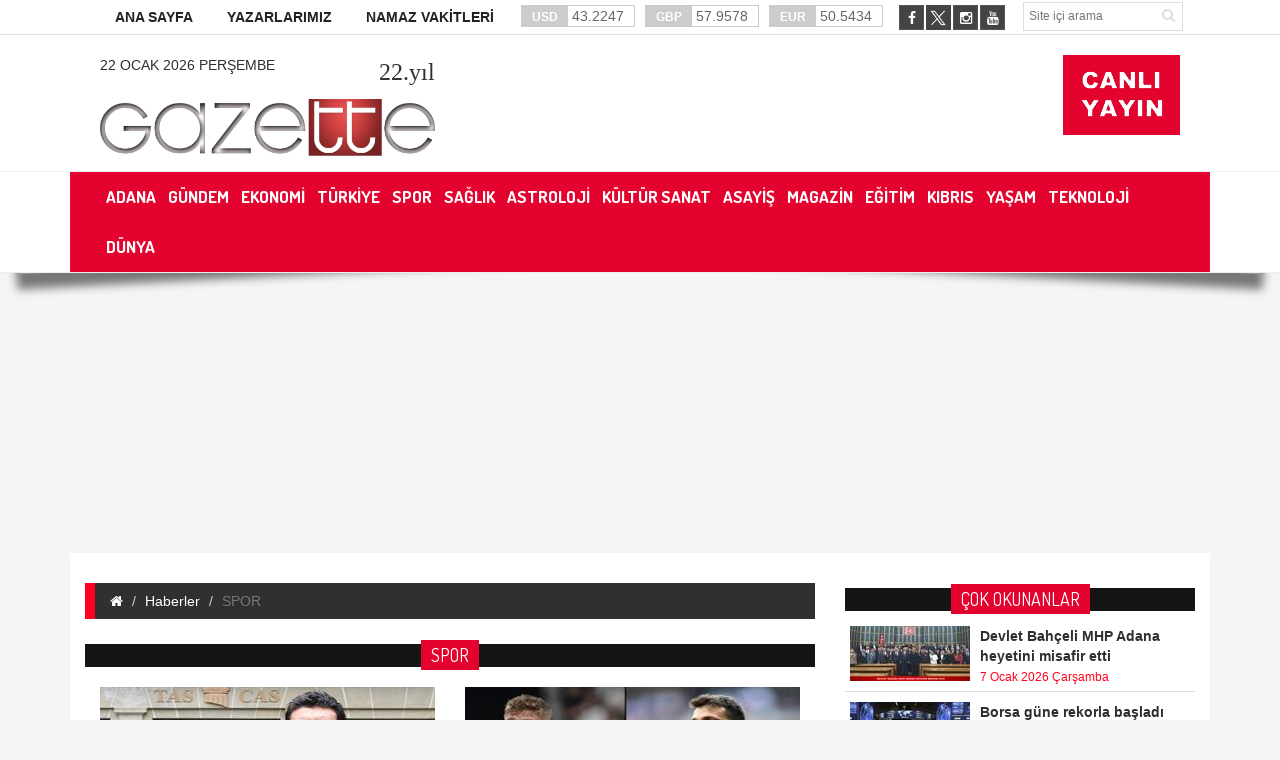

--- FILE ---
content_type: text/html; charset=utf-8
request_url: https://gazette.com.tr/Kategori/spor-5
body_size: 147071
content:


<!DOCTYPE html>

<html xmlns="http://www.w3.org/1999/xhtml">
<head id="ctl00_ctl00_headcontent"><title>
	Gazette | SPOR
</title><meta charset="utf-8" /><meta http-equiv="X-UA-Compatible" content="IE=edge" /><meta name="viewport" content="width=device-width, initial-scale=1" /><meta name="description" content="Futbol, basketbol, tenis ve daha fazlasına dair en güncel spor haberleri, maç sonuçları ve detaylı analizler. Spor tutkunlarına özel içerikler burada!" /><meta name="keywords" content="Adana, Adana Haberleri, Haber Oku, Gazette, Haber, Haberler" /><meta name="facebook-domain-verification" content="tzdeczvzo60ino6s1pty10g8drtf3g" /><link rel="stylesheet" type="text/css" href="../assets/css/bootstrap.min.css" /><link rel="stylesheet" type="text/css" href="../assets/css/font-awesome.min.css" /><link rel="stylesheet" type="text/css" href="../assets/css/animate.css" /><link rel="stylesheet" type="text/css" href="../assets/css/font.css" /><link rel="stylesheet" type="text/css" href="../assets/css/li-scroller.css" /><link rel="stylesheet" type="text/css" href="../assets/css/slick.css?v=0.1" /><link rel="stylesheet" type="text/css" href="../assets/css/jquery.fancybox.css" /><link rel="stylesheet" type="text/css" href="../assets/css/theme.css?v=0.3" /><link rel="stylesheet" type="text/css" href="../assets/css/style.css?v=0.10" />
    <!--[if lt IE 9]>
<script src="assets/js/html5shiv.min.js"></script>
<script src="assets/js/respond.min.js"></script>
<![endif]-->

    <!--<script>!function () { var t = document.createElement("script"); t.setAttribute("src", 'https://cdn.p.analitik.bik.gov.tr/tracker' + (typeof Intl !== "undefined" ? (typeof (Intl || "").PluralRules !== "undefined" ? '1' : typeof Promise !== "undefined" ? '2' : typeof MutationObserver !== 'undefined' ? '3' : '4') : '4') + '.js'), t.setAttribute("data-website-id", "83faf1ad-a4ba-460d-8e28-d4acfa3b4a89"), t.setAttribute("data-host-url", '//83faf1ad-a4ba-460d-8e28-d4acfa3b4a89.collector.p.analitik.bik.gov.tr'), document.head.appendChild(t) }();</script>-->

    <!-- Global site tag (gtag.js) - Google Analytics -->
    <script async src="https://www.googletagmanager.com/gtag/js?id=G-HC2YTLXQKL"></script>
    <script>
        window.dataLayer = window.dataLayer || [];
        function gtag() { dataLayer.push(arguments); }
        gtag('js', new Date());

        gtag('config', 'G-HC2YTLXQKL');
    </script>

    <script>
        (function (i, s, o, g, r, a, m) {
            i['GoogleAnalyticsObject'] = r; i[r] = i[r] || function () {
                (i[r].q = i[r].q || []).push(arguments)
            }, i[r].l = 1 * new Date(); a = s.createElement(o),
                m = s.getElementsByTagName(o)[0]; a.async = 1; a.src = g; m.parentNode.insertBefore(a, m)
        })(window, document, 'script', '//www.google-analytics.com/analytics.js', 'ga');

        ga('create', 'UA-66284679-1', 'auto');
        ga('send', 'pageview');
    </script>

    <script async type="application/javascript" src="https://news.google.com/swg/js/v1/swg-basic.js"></script>
    <script>
        (self.SWG_BASIC = self.SWG_BASIC || []).push(basicSubscriptions => {
            basicSubscriptions.init({
                type: "NewsArticle",
                isPartOfType: ["Product"],
                isPartOfProductId: "CAow1LO5Cw:openaccess",
                clientOptions: { theme: "light", lang: "tr" },
            });
        });
    </script>

    <script type="text/javascript">
        var mobile = (/iphone|ipad|ipod|android|blackberry|mini|windows\sce|palm/i.test(navigator.userAgent.toLowerCase()));
        var pathname = window.location.pathname;
        var hash = window.location.hash;
        var href = document.location.href.toLowerCase();
        var search = window.location.search;

        function isFacebookApp() {
            var ua = navigator.userAgent.toUpperCase() || navigator.vendor.toUpperCase() || window.opera.toUpperCase();
            return (ua.indexOf("FB4A") > -1) || (ua.indexOf("FB_IAB") > -1);
        }
        if (mobile || isFacebookApp()) {

            if (href.indexOf("haberdetay") > -1 || href.indexOf("fb=true") > -1) {
                document.location = "/mobil" + pathname + hash + search;
            }
            else if (window.location.pathname == "/" || window.location.pathname == "/") {
                document.location = "mobil/";
            }
            else if (window.location.pathname.toLowerCase() == "/anket") {
                document.location = "mobil/anket";
            }
            else if (window.location.pathname.toLowerCase() == "/namaz-vakti") {
                document.location = "mobil/namaz-vakti";
            }
        }

    </script>

    <link rel="apple-touch-icon" sizes="57x57" href="/images/favicon/apple-icon-57x57.png" /><link rel="apple-touch-icon" sizes="60x60" href="/images/favicon/apple-icon-60x60.png" /><link rel="apple-touch-icon" sizes="72x72" href="/images/favicon/apple-icon-72x72.png" /><link rel="apple-touch-icon" sizes="76x76" href="/images/favicon/apple-icon-76x76.png" /><link rel="apple-touch-icon" sizes="114x114" href="/images/favicon/apple-icon-114x114.png" /><link rel="apple-touch-icon" sizes="120x120" href="/images/favicon/apple-icon-120x120.png" /><link rel="apple-touch-icon" sizes="144x144" href="/images/favicon/apple-icon-144x144.png" /><link rel="apple-touch-icon" sizes="152x152" href="/images/favicon/apple-icon-152x152.png" /><link rel="apple-touch-icon" sizes="180x180" href="/images/favicon/apple-icon-180x180.png" /><link rel="icon" type="image/png" sizes="192x192" href="/images/favicon/android-icon-192x192.png" /><link rel="icon" type="image/png" sizes="32x32" href="/images/favicon/favicon-32x32.png" /><link rel="icon" type="image/png" sizes="96x96" href="/images/favicon/favicon-96x96.png" /><link rel="icon" type="image/png" sizes="16x16" href="/images/favicon/images/favicon-16x16.png" /><meta name="msapplication-TileColor" content="#ffffff" /><meta name="msapplication-TileImage" content="/images/favicon/ms-icon-144x144.png" /><meta name="theme-color" content="#ffffff" /><link href="https://fonts.googleapis.com/css?family=Dosis:200,300,400,500,600,700,800&amp;display=swap&amp;subset=latin-ext" rel="stylesheet" />

    <!--<script data-ad-client="ca-pub-8123614315300484" async src="https://pagead2.googlesyndication.com/pagead/js/adsbygoogle.js"></script>-->
	<script async src="https://pagead2.googlesyndication.com/pagead/js/adsbygoogle.js?client=ca-pub-8123614315300484" crossorigin="anonymous"></script>
    

    <!-- Google tag (gtag.js) -->
    <script async src="https://www.googletagmanager.com/gtag/js?id=AW-790674377"></script>
    <script>
        window.dataLayer = window.dataLayer || [];
        function gtag() { dataLayer.push(arguments); }
        gtag('js', new Date());

        gtag('config', 'AW-790674377');
    </script>

    <!-- Event snippet for Website traffic conversion page -->
    <script>
        gtag('event', 'conversion', { 'send_to': 'AW-790674377/i9bLCJqo-M8YEMn3gvkC' });
    </script>

    <script>
        gtag('consent', 'default', {
            'ad_storage': 'granted',
            'ad_user_data': 'granted',
            'ad_personalization': 'granted',
            'analytics_storage': 'granted'
        });
    </script>

    <script async custom-element="amp-analytics" src="https://cdn.ampproject.org/v0/amp-analytics-0.1.js"></script>

    <script type="application/json">
        Sayfa Yükleme:
        "C_7OCWA147T6o": {
            "on": "visible",
                "vars": {
                "event_name": "conversion",
                    "send_to": ["AW-790674377/i9bLCJqo-M8YEMn3gvkC"]
            }
        }
    </script>
    <script type="application/json">
        Sayfa Tıklama:
        "C_7OCWA147T6o": {
            "on": "click",
                "selector": "CSS_SELECTOR",
                    "vars": {
                "event_name": "conversion",
                    "send_to": ["AW-790674377/i9bLCJqo-M8YEMn3gvkC"]
            }
        }
    </script>

    

    <!-- AMP Analytics -->
    

    <script src="/assets/js/jquery.min.js"></script>

    
    <script src="/assets/js/social.js"></script>
    <script language="javascript">
        function CallPrint(strid) {
            var prtContent = document.getElementById(strid);
            //var WinPrint = window.open('');
            var WinPrint = window.open('', '', 'left=100,top=100,width=800,height=600,toolbar=0,scrollbars=0,status=0');
            WinPrint.document.write(prtContent.innerHTML);
            WinPrint.document.close();
            WinPrint.focus();
            WinPrint.print();
            WinPrint.close();
            // prtContent.innerHTML = strOldOne;
        }</script>
<link rel='canonical' href='https://gazette.com.tr/Kategori/spor-5' /></head>
<body>
    

    <!-- Google Tag Manager -->
    

    <!-- Google tag (gtag.js) -->

    <amp-analytics type="gtag" data-credentials="include">
        <script type="application/json"> { "vars": { "gtag_id": "AW-790674377", "config": { "AW-790674377": { "groups": "default" } } }, "triggers": { "C_7OCWA147T6o": { "on": "visible", "vars": { "event_name": "conversion", "send_to": ["AW-790674377/i9bLCJqo-M8YEMn3gvkC"] } } } } </script>
    </amp-analytics>

    <form method="post" action="./spor-5" onkeypress="javascript:return WebForm_FireDefaultButton(event, 'ctl00_ctl00_Btn_Arama')" id="aspnetForm">
<div class="aspNetHidden">
<input type="hidden" name="__EVENTTARGET" id="__EVENTTARGET" value="" />
<input type="hidden" name="__EVENTARGUMENT" id="__EVENTARGUMENT" value="" />
<input type="hidden" name="__VIEWSTATE" id="__VIEWSTATE" value="/[base64]/En2x1OiBCYWhpcyBvcGVyYXN5b251IHPDvHJlY2VrPnNwb3IvdGZmLWJhc2thbmktaGFjaW9zbWFub2dsdS1iYWhpcy1vcGVyYXN5b251LXN1cmVjZWstMTI1ODE0OFRGRiBCYcWfa2FuxLEgSGFjxLFvc21hbm/[base64]/c3Bvci9zZXltYS1udXItdGFsdS1kdW55YS1zYW1waXlvbmx1Z3UtaWNpbi1oYXppcmxhbml5b3ItMTI0Njc0CjEyNDY3NC5qcGc7xZ5leW1hIE51ciBUYWx1LCBEw7xueWEgxZ5hbXBpeW9ubHXEn3UgacOnaW4gaGF6xLFybGFuxLF5b3I/[base64]/En3J1LXNwb3IvZ2FsYXRhc2FyYXlsaXZlcnBvb2wtbWFjaW5hLWRvZ3J1LTEyNDYwNCVHYWxhdGFzYXJheS1MaXZlcnBvb2wgbWHDp8SxbmEgZG/[base64]/[base64]/En2x1IETDvG55YSDFnmFtcGl5b25hc8Sx4oCZbmRhIGZpbmFsZGU7c3Bvci9idXNlLW5hei1jYWtpcm9nbHUtZHVueWEtc2FtcGl5b25hc2luZGEtZmluYWxkZS0xMjQwODc4QnVzZSBOYXogw4dha8Sxcm/[base64]/[base64]/[base64]/[base64]/YWxpLWVmZW5kaS9hZGFuYS1hdC15YXJpc2ktdGFobWlubGVyaS0yMS1hcmFsaWstY3VtYXJ0ZXNpLTEzMzY4NEFkYW5hIEF0IFlhcsSxxZ/[base64]/[base64]/[base64]/5Yq3at4npBa1eYVyiTHvjNG7SJtMSzSn38bNfAOA" />
</div>

<script type="text/javascript">
//<![CDATA[
var theForm = document.forms['aspnetForm'];
if (!theForm) {
    theForm = document.aspnetForm;
}
function __doPostBack(eventTarget, eventArgument) {
    if (!theForm.onsubmit || (theForm.onsubmit() != false)) {
        theForm.__EVENTTARGET.value = eventTarget;
        theForm.__EVENTARGUMENT.value = eventArgument;
        theForm.submit();
    }
}
//]]>
</script>


<script src="/WebResource.axd?d=WZmhBeDa8SkfYbNAWIbfaU8yhEw8qicU3Mz9rtFosW5rLgrpaxG9MabCHISWHUBIOz5srZjivMBXvwRr4cvtTI5rzazKXBJp750tprp3XFg1&amp;t=636934993199995647" type="text/javascript"></script>


<script src="/WebResource.axd?d=LW4BnRFeg0EwuJ_HKFy4WjtRBIfQtn3bzeZ3AlNB-Yj79INW5_FkCbGplu2Vp2sDqTOqGEiyyn8DNkC_hAnM_2003OWheYdYoTXW6Li7DCA1&amp;t=636934993199995647" type="text/javascript"></script>
<div class="aspNetHidden">

	<input type="hidden" name="__VIEWSTATEGENERATOR" id="__VIEWSTATEGENERATOR" value="0CD4A933" />
	<input type="hidden" name="__EVENTVALIDATION" id="__EVENTVALIDATION" value="/wEdAANaP8KBNCVzmH52pkogVVWZo41BEyYe2vFOTvF7ho8Ewx3SSYSoNoembnR1cBhdBHbJIrHVhd7hVc6UVLAOKV9ZAG38eIRiGmF/rGIq5uDuJw==" />
</div>
        
        <div class="adv">
            <div class="left">
                <div class="banner_code">
                    
                </div>
            </div>
            <div class="right">
                <div class="banner_code">
                    
                </div>
            </div>
        </div>
        <a class="scrollToTop" href="#"><i class="fa fa-angle-up"></i></a>
        <div class="shadow-2">
            <div style="background: #fff; border-bottom: 1px solid #ddd;" class="hidden-xs">
                <div class="container">
                    <div class="row">
                        <div class="col-lg-12 col-md-12 col-sm-12">
                            <div class="header_top">
                                <div class="header_top_left">
                                    <ul class="top_nav">
                                        <li><a href="/">ANA SAYFA</a></li>
                                        
                                        <li class="sole"><a target="_blank" href="/Tum-Yazarlar">YAZARLARIMIZ</a></li>
                                        <li class="sole"><a target="_blank" href="/Namaz-Vakitleri">NAMAZ VAKİTLERİ</a></li>
                                    </ul>
                                </div>
                                <div class="currency_slider" id="currency_slider">
                                    <div class="viewport">
                                        <ul class="overview">
                                            <li class="oops"><span><b>USD</b>
                                                43.2247</span></li>
                                            <li class="down"><span><b>GBP</b>
                                                57.9578</span></li>
                                            <li class="down"><span><b>EUR</b>
                                                50.5434</span></li>
                                        </ul>
                                    </div>
                                </div>

                                <div class="header_top_right">
                                    <input name="ctl00$ctl00$Txt_Arama" type="text" id="ctl00_ctl00_Txt_Arama" class="search_input" placeholder="Site içi arama" />
                                    <a id="ctl00_ctl00_Btn_Arama" class="search_button" href="javascript:__doPostBack(&#39;ctl00$ctl00$Btn_Arama&#39;,&#39;&#39;)"><i class="fa fa-search"></i></a>

                                </div>
                                <div class="social_area">
                                    <ul class="social_nav">
                                        <li class="facebook"><a href="https://www.facebook.com/gazettegazetesi/" target="_blank"><i class="fa fa-facebook"></i></a></li>
                                        
                                        <li class="twitter"><a href="https://twitter.com/gazettecomtrr/" target="_blank" style="border: none;">
                                            <img src="/images/twitter-icon.png" height="23" alt="Twitter" /></a></li>
                                        <li class="instagram"><a href="https://www.instagram.com/gazette.com.tr/" target="_blank"><i class="fa fa-instagram"></i></a></li>
                                        
                                        <li class=""><a href="https://www.youtube.com/channel/UCwAhtFkB09mqIO0X7SW18Sw" target="_blank"><i class="fa fa-youtube"></i></a></li>
                                        
                                    </ul>
                                </div>
                            </div>
                        </div>
                    </div>
                </div>
            </div>
            <div style="background: #fff;" class="hidden-xs">
                <div class="container">
                    <header id="header">
                        <div class="row">
                            <div class="col-lg-12 col-md-12 col-sm-12">
                                <div class="header_bottom">
                                    
                                    <div class="inner" id="banner_logo_top">
                                        
                                    </div>
                                    <div class="logo_area" style="padding-top: 5px;">
                                        <a class="text-uppercase" style="float: left;">22 Ocak 2026 Perşembe</a>
                                        <a style="color: #333; font-family: fantasy; font-size: 24px; float: right;">
                                            <span id="ctl00_ctl00_lblYil">22</span>.yıl</a>
                                        <br />
                                        <a href="/" class="logo">
                                            <img src="/images/logo-gazette.png" alt="GAZETTE" /></a>
                                    </div>
                                    <div class="banner" style="margin-top: 0px;">
                                        <div class="inner" id="banner_logo_side">
                                            
                                        </div>
                                    </div>
                                    <div class="pull-right" style="padding-left: 20px; padding-top: 5px;">
                                        <a target="_blank" href="/CanliYayin" class="">
                                            <img src="/images/canliyayin.png" alt="Canlı Yayın" />
                                        </a>
                                    </div>
                                    
                                </div>
                            </div>
                        </div>
                    </header>
                </div>
                <div style="background: #fff; border-top: 1px solid #eee; border-bottom: 1px solid #eee;" class="hidden-xs">
                    <div class="container">
                        <section id="navArea">
                            <nav class="navbar navbar-inverse" role="navigation">
                                <div class="navbar-header">
                                    <button type="button" class="navbar-toggle collapsed" data-toggle="collapse" data-target="#navbar" aria-expanded="false" aria-controls="navbar"><span class="sr-only">Toggle navigation</span> <span class="icon-bar"></span><span class="icon-bar"></span><span class="icon-bar"></span></button>
                                </div>
                                <div id="navbar" class="navbar-collapse collapse">
                                    <ul class="nav navbar-nav main_nav">
                                        
                                                <li><a href='/Kategori/adana-11' target="_self"><span>ADANA</span></a></li>
                                            
                                                <li><a href='/Kategori/gundem-3' target="_self"><span>GÜNDEM</span></a></li>
                                            
                                                <li><a href='/Kategori/ekonomi-4' target="_self"><span>EKONOMİ</span></a></li>
                                            
                                                <li><a href='/Kategori/turkiye-2' target="_self"><span>TÜRKİYE</span></a></li>
                                            
                                                <li><a href='/Kategori/spor-5' target="_self"><span>SPOR</span></a></li>
                                            
                                                <li><a href='/Kategori/saglik-14' target="_self"><span>SAĞLIK</span></a></li>
                                            
                                                <li><a href='/Kategori/astroloji-18' target="_self"><span>ASTROLOJİ</span></a></li>
                                            
                                                <li><a href='/Kategori/kultur-sanat-19' target="_self"><span>KÜLTÜR SANAT</span></a></li>
                                            
                                                <li><a href='/Kategori/asayis-20' target="_self"><span>ASAYİŞ</span></a></li>
                                            
                                                <li><a href='/Kategori/magazin-21' target="_self"><span>MAGAZİN</span></a></li>
                                            
                                                <li><a href='/Kategori/egitim-22' target="_self"><span>EĞİTİM</span></a></li>
                                            
                                                <li><a href='/Kategori/kibris-39' target="_self"><span>KIBRIS</span></a></li>
                                            
                                                <li><a href='/Kategori/yasam-40' target="_self"><span>YAŞAM</span></a></li>
                                            
                                                <li><a href='/Kategori/teknoloji-42' target="_self"><span>TEKNOLOJİ</span></a></li>
                                            
                                                <li><a href='/Kategori/dunya-43' target="_self"><span>DÜNYA</span></a></li>
                                            
                                    </ul>
                                    <!--  <ul class="nav navbar-nav main_nav" style="float: right;">
                            <li style="background: #4CC417"><a class="flash animated" href="/Basvuru-Formu" style="color: #fff;font-size:12px;">SEMİNER FORMU</a></li>
                        </ul>-->
                                </div>
                            </nav>
                        </section>
                    </div>
                </div>
            </div>
        </div>
		
		<div class="container">
			<div class="row">
				<div class="col-lg-12 col-md-12 col-sm-12">
					<ins class="adsbygoogle"
						style="display: block"
						data-ad-client="ca-pub-8123614315300484"
						data-ad-slot="2831956821"
						data-ad-format="auto"
						data-full-width-responsive="true"></ins>
					<script>
						(adsbygoogle = window.adsbygoogle || []).push({});
					</script>
				</div>
			</div>
		</div>

        
    <section id="" class="container">
        <div class="bg-white p-15" style="padding-top: 30px !important;">
            <div class="row">
                <div class="col-lg-8 col-md-8 col-sm-8">
                    <div class="left_content">
                        
    <script type="text/javascript">
        $(document).ready(function () {
            var url = window.location.href;
            if (url.endsWith("25")) {
                $("#burclar").show();
            }
        });
    </script>
    <nav aria-label="breadcrumb">
        <ol class="breadcrumb">
            <li class="breadcrumb-item"><a href="/"><i class="fa fa-home"></i></a></li>
            <li class="breadcrumb-item"><a href="/">Haberler</a></li>
            <li class="breadcrumb-item active" aria-current="page">SPOR</li>
        </ol>
    </nav>
    <div id="burclar" style="display: none;">
        <div class="burcMain mBot20px">
            <div class="iconBox" style="margin-left: 0px;">
                <a href="/kategori/koc-27" title="Koç Burcu 21 Mar - 20 Nis" class="ex">
                    <span>
                        <img src="/assets/images/astroloji-icon/koc.png" alt="Koç Burcu 21 Mar - 20 Nis" /></span>
                    <span class="burc">KOÇ</span>
                    <small>21 Mar - 20 Nis</small>
                </a>
            </div>
            <div class="iconBox">
                <a href="/kategori/boga-28" title="Boğa Burcu 21 Nis - 20 May" class="ex">
                    <span>
                        <img src="/assets/images/astroloji-icon/boga.png" alt="Boğa Burcu 21 Nis - 20 May" /></span>
                    <span class="burc">BOĞA</span>
                    <small>21 Nis - 20 May</small>
                </a>
            </div>
            <div class="iconBox">
                <a href="/kategori/ikizler-29" title="İkizler Burcu 21 May - 20 Haz" class="ex">
                    <span>
                        <img src="/assets/images/astroloji-icon/ikizler.png" alt="İkizler Burcu 21 May - 20 Haz" /></span>
                    <span class="burc">İKİZLER</span>
                    <small>21 May - 20 Haz</small>
                </a>
            </div>
            <div class="iconBox">
                <a href="/kategori/yengec-30" title="Yengeç Burcu 21 Haz - 22 Tem" class="ex">
                    <span>
                        <img src="/assets/images/astroloji-icon/yengec.png" alt="Yengeç Burcu 21 Haz - 22 Tem" /></span>
                    <span class="burc">YENGEÇ</span>
                    <small>21 Haz - 22 Tem</small>
                </a>
            </div>
            <div class="iconBox" style="margin-left: 0px;">
                <a href="/kategori/aslan-31" title="Aslan Burcu 23 Tem - 23 Ağu" class="ex">
                    <span>
                        <img src="/assets/images/astroloji-icon/aslan.png" alt="Aslan Burcu 23 Tem - 23 Ağu" /></span>
                    <span class="burc">ASLAN</span>
                    <small>23 Tem - 23 Ağu</small>
                </a>
            </div>
            <div class="iconBox">
                <a href="/kategori/basak-32" title="Başak Burcu 24 Ağu - 23 Eyl" class="ex">
                    <span>
                        <img src="/assets/images/astroloji-icon/basak.png" alt="Başak Burcu 24 Ağu - 23 Eyl" /></span>
                    <span class="burc">BAŞAK</span>
                    <small>24 Ağu - 23 Eyl</small>
                </a>
            </div>
            <div class="iconBox">
                <a href="/kategori/terazi-33" title="Terazi Burcu 24 Eyl - 23 Eki" class="ex">
                    <span>
                        <img src="/assets/images/astroloji-icon/terazi.png" alt="Terazi Burcu 24 Eyl - 23 Eki" /></span>
                    <span class="burc">TERAZİ</span>
                    <small>24 Eyl - 23 Eki</small>
                </a>
            </div>
            <div class="iconBox">
                <a href="/kategori/akrep-34" title="Akrep Burcu 24 Eki - 22 Kas" class="ex">
                    <span>
                        <img src="/assets/images/astroloji-icon/akrep.png" alt="Akrep Burcu 24 Eki - 22 Kas" /></span>
                    <span class="burc">AKREP</span>
                    <small>24 Eki - 22 Kas</small>
                </a>
            </div>
            <div class="iconBox" style="margin-left: 0px;">
                <a href="/kategori/yay-35" title="Yay Burcu 23 Kas - 21 Ara" class="ex">
                    <span>
                        <img src="/assets/images/astroloji-icon/yay.png" alt="Yay Burcu 23 Kas - 21 Ara" /></span>
                    <span class="burc">YAY</span>
                    <small>23 Kas - 21 Ara</small>
                </a>
            </div>
            <div class="iconBox">
                <a href="/kategori/oglak-36" title="Oğlak Burcu 22 Ara - 20 Oca" class="ex">
                    <span>
                        <img src="/assets/images/astroloji-icon/oglak.png" alt="Oğlak Burcu 22 Ara - 20 Oca" /></span>
                    <span class="burc">OĞLAK</span>
                    <small>22 Ara - 20 Oca</small>
                </a>
            </div>
            <div class="iconBox">
                <a href="/kategori/kova-37" title="Kova Burcu 21 Oca - 18 Şub" class="ex">
                    <span>
                        <img src="/assets/images/astroloji-icon/kova.png" alt="Kova Burcu 21 Oca - 18 Şub" /></span>
                    <span class="burc">KOVA</span>
                    <small>21 Oca - 18 Şub</small>
                </a>
            </div>
            <div class="iconBox">
                <a href="/kategori/balik-38" title="Balık Burcu 19 Şub - 20 Mar" class="ex">
                    <span>
                        <img src="/assets/images/astroloji-icon/balik.png" alt="Balık Burcu 19 Şub - 20 Mar"  /></span>
                    <span class="burc">BALIK</span>
                    <small>19 Şub - 20 Mar</small>
                </a>
            </div>
        </div>
    </div>
    <div class="single_post_content" style="border-bottom: 1px solid #ddd;">
        <h1 style="opacity: 0; padding: 0; margin: 0; height: 0;">
            Spor Haberleri - En Son Futbol ve Tüm Spor Dalları</h1>
        <h2><span>
            SPOR</span></h2>
        
        <div class="business_catgnav">
            
                    <div class="col-md-6 col-sm-6" style="height: 300px;">
                        <figure class="bsbig_fig  wow fadeInDown">
                            <a href='/Haber/spor/ozkurt-sike-kanitlanirsa-gs-alt-lige-dusebilir-126276' class="featured_img">
                                <img src='/ZResim_Boyutlandir.ashx?Path=/images/haberresim/126276.jpg&Width=341&Height=158' alt='Özkurt: Şike kanıtlanırsa GS alt lige düşebilir' width="341" height="158" />

                                <span class="overlay"></span></a>
                            <figcaption><a href='/Haber/spor/ozkurt-sike-kanitlanirsa-gs-alt-lige-dusebilir-126276'>
                                Özkurt: Şike kanıtlanırsa GS alt lige düşebilir</a> </figcaption>
                            
                            <span class="date">27 Aralık 2025 Cumartesi</span>
                        </figure>
                    </div>
                
                    <div class="col-md-6 col-sm-6" style="height: 300px;">
                        <figure class="bsbig_fig  wow fadeInDown">
                            <a href='/Haber/spor/futbolda-bahis-sorusturmasinda-20-tutuklama-125993' class="featured_img">
                                <img src='/ZResim_Boyutlandir.ashx?Path=/images/haberresim/125993.jpg&Width=341&Height=158' alt='Futbolda bahis soruşturmasında 20 tutuklama' width="341" height="158" />

                                <span class="overlay"></span></a>
                            <figcaption><a href='/Haber/spor/futbolda-bahis-sorusturmasinda-20-tutuklama-125993'>
                                Futbolda bahis soruşturmasında 20 tutuklama</a> </figcaption>
                            
                            <span class="date">9 Aralık 2025 Salı</span>
                        </figure>
                    </div>
                
                    <div class="col-md-6 col-sm-6" style="height: 300px;">
                        <figure class="bsbig_fig  wow fadeInDown">
                            <a href='/Haber/spor/tff-baskani-haciosmanoglu-bahis-operasyonu-surecek-125814' class="featured_img">
                                <img src='/ZResim_Boyutlandir.ashx?Path=/images/haberresim/125814.jpg&Width=341&Height=158' alt='TFF Başkanı Hacıosmanoğlu: Bahis operasyonu sürecek' width="341" height="158" />

                                <span class="overlay"></span></a>
                            <figcaption><a href='/Haber/spor/tff-baskani-haciosmanoglu-bahis-operasyonu-surecek-125814'>
                                TFF Başkanı Hacıosmanoğlu: Bahis operasyonu sürecek</a> </figcaption>
                            
                            <span class="date">24 Kasım 2025 Pazartesi</span>
                        </figure>
                    </div>
                
                    <div class="col-md-6 col-sm-6" style="height: 300px;">
                        <figure class="bsbig_fig  wow fadeInDown">
                            <a href='/Haber/spor/a-milli-takim-mac-hazirliklarini-tamamladi-125272' class="featured_img">
                                <img src='/ZResim_Boyutlandir.ashx?Path=/images/haberresim/125272.jpg&Width=341&Height=158' alt='A Milli Takım, maç hazırlıklarını tamamladı' width="341" height="158" />

                                <span class="overlay"></span></a>
                            <figcaption><a href='/Haber/spor/a-milli-takim-mac-hazirliklarini-tamamladi-125272'>
                                A Milli Takım, maç hazırlıklarını tamamladı</a> </figcaption>
                            
                            <span class="date">10 Ekim 2025 Cuma</span>
                        </figure>
                    </div>
                
                    <div class="col-md-6 col-sm-6" style="height: 300px;">
                        <figure class="bsbig_fig  wow fadeInDown">
                            <a href='/Haber/spor/atdsk-yeni-tenis-sezonuna-iddiali-basliyor-125229' class="featured_img">
                                <img src='/ZResim_Boyutlandir.ashx?Path=/images/haberresim/125229.jpg&Width=341&Height=158' alt='ATDSK, yeni tenis sezonuna iddialı başlıyor' width="341" height="158" />

                                <span class="overlay"></span></a>
                            <figcaption><a href='/Haber/spor/atdsk-yeni-tenis-sezonuna-iddiali-basliyor-125229'>
                                ATDSK, yeni tenis sezonuna iddialı başlıyor</a> </figcaption>
                            
                            <span class="date">9 Ekim 2025 Perşembe</span>
                        </figure>
                    </div>
                
                    <div class="col-md-6 col-sm-6" style="height: 300px;">
                        <figure class="bsbig_fig  wow fadeInDown">
                            <a href='/Haber/spor/milliler-balkan-guresinde-38-madalya-kazandi-125181' class="featured_img">
                                <img src='/ZResim_Boyutlandir.ashx?Path=/images/haberresim/125181.jpg&Width=341&Height=158' alt='Milliler, Balkan güreşinde 38 madalya kazandı' width="341" height="158" />

                                <span class="overlay"></span></a>
                            <figcaption><a href='/Haber/spor/milliler-balkan-guresinde-38-madalya-kazandi-125181'>
                                Milliler, Balkan güreşinde 38 madalya kazandı</a> </figcaption>
                            
                            <span class="date">9 Ekim 2025 Perşembe</span>
                        </figure>
                    </div>
                
        </div>
        

        
        <ul class="spost_nav">
            
        </ul>
        
        <!--<div class="row">
            <div class="col-md-12">
                <iframe style="margin-bottom: 15px;" name="BIKADV" src="https://medya.ilan.gov.tr/widgets/ac16117c-146a-456e-baed-60566ed1f083.html" scrolling="no" width="100%" height="100%" frameborder="0"></iframe>
            </div>
        </div>-->
        <a  target='_blank' href='https://www.gazette.com.tr/Namaz-Vakitleri'><img width='710' height='120' src='/ZResim_Boyutlandir.ashx?Path=/images/reklam_alani/namaz vak.jpg&Width=710&Height=120' alt='Namaz Vakitleri' title='Namaz Vakitleri' border='0' /></a>
        <div class="row">
            <div class="single_post_content">
                <h2><span>
                    SPOR
                    İLE İLGİLİ DİĞER HABERLER</span></h2>
            </div>
        </div>

        <div class="clear"></div>

        <div>
            <ul class="spost_nav wow fadeInDown animated">
                
                        <li class="col-md-6" style="width: 48%; margin-right: 10px;">
                            <div class="media">
                                <a class="media-left" href='/Haber/spor/milliler-balkan-guresinde-38-madalya-kazandi-125181'>
                                    <img src='/ZResim_Boyutlandir.ashx?Path=/images/haberresim/125181.jpg&Width=120&Height=55' alt='Milliler, Balkan güreşinde 38 madalya kazandı' width="120" height="55" /></a>

                                <div class="media-body">
                                    <a class="catg_title" href='/Haber/spor/milliler-balkan-guresinde-38-madalya-kazandi-125181'>
                                        Milliler, Balkan güreşinde 38 madalya kazandı</a><br />
                                    <span class="date" style="font-size: smaller">9 Ekim 2025 Perşembe</span>
                                </div>
                            </div>
                        </li>
                    
                        <li class="col-md-6" style="width: 48%; margin-right: 10px;">
                            <div class="media">
                                <a class="media-left" href='/Haber/spor/fenerbahce-kadinlar-sampiyonlar-kupasini-kazandi-125179'>
                                    <img src='/ZResim_Boyutlandir.ashx?Path=/images/haberresim/125179.jpg&Width=120&Height=55' alt='Fenerbahçe, Kadınlar Şampiyonlar Kupası'nı kazandı' width="120" height="55" /></a>

                                <div class="media-body">
                                    <a class="catg_title" href='/Haber/spor/fenerbahce-kadinlar-sampiyonlar-kupasini-kazandi-125179'>
                                        Fenerbahçe, Kadınlar Şampiyonlar Kupası'nı kazandı</a><br />
                                    <span class="date" style="font-size: smaller">9 Ekim 2025 Perşembe</span>
                                </div>
                            </div>
                        </li>
                    
                        <li class="col-md-6" style="width: 48%; margin-right: 10px;">
                            <div class="media">
                                <a class="media-left" href='/Haber/spor/ceferin-uefa-sadece-12-kulup-icin-turnuva-yapmaz-125152'>
                                    <img src='/ZResim_Boyutlandir.ashx?Path=/images/haberresim/125152.jpg&Width=120&Height=55' alt='Ceferin: UEFA sadece 12 kulüp için turnuva yapmaz' width="120" height="55" /></a>

                                <div class="media-body">
                                    <a class="catg_title" href='/Haber/spor/ceferin-uefa-sadece-12-kulup-icin-turnuva-yapmaz-125152'>
                                        Ceferin: UEFA sadece 12 kulüp için turnuva yapmaz</a><br />
                                    <span class="date" style="font-size: smaller">8 Ekim 2025 Çarşamba</span>
                                </div>
                            </div>
                        </li>
                    
                        <li class="col-md-6" style="width: 48%; margin-right: 10px;">
                            <div class="media">
                                <a class="media-left" href='/Haber/spor/turkiyegurcistan-macinin-bilet-satislari-basladi-125139'>
                                    <img src='/ZResim_Boyutlandir.ashx?Path=/images/haberresim/125139.jpg&Width=120&Height=55' alt='Türkiye-Gürcistan maçının bilet satışları başladı' width="120" height="55" /></a>

                                <div class="media-body">
                                    <a class="catg_title" href='/Haber/spor/turkiyegurcistan-macinin-bilet-satislari-basladi-125139'>
                                        Türkiye-Gürcistan maçının bilet satışları başladı</a><br />
                                    <span class="date" style="font-size: smaller">8 Ekim 2025 Çarşamba</span>
                                </div>
                            </div>
                        </li>
                    
                        <li class="col-md-6" style="width: 48%; margin-right: 10px;">
                            <div class="media">
                                <a class="media-left" href='/Haber/spor/muhammed-furkan-ozbek-dunya-sampiyonu-oldu-125126'>
                                    <img src='/ZResim_Boyutlandir.ashx?Path=/images/haberresim/125126.jpg&Width=120&Height=55' alt='Muhammed Furkan Özbek dünya şampiyonu oldu' width="120" height="55" /></a>

                                <div class="media-body">
                                    <a class="catg_title" href='/Haber/spor/muhammed-furkan-ozbek-dunya-sampiyonu-oldu-125126'>
                                        Muhammed Furkan Özbek dünya şampiyonu oldu</a><br />
                                    <span class="date" style="font-size: smaller">8 Ekim 2025 Çarşamba</span>
                                </div>
                            </div>
                        </li>
                    
                        <li class="col-md-6" style="width: 48%; margin-right: 10px;">
                            <div class="media">
                                <a class="media-left" href='/Haber/spor/2026-dunya-kupasi-biletleri-rekor-fiyatlarla-satista-125066'>
                                    <img src='/ZResim_Boyutlandir.ashx?Path=/images/haberresim/125066.jpg&Width=120&Height=55' alt='2026 Dünya Kupası biletleri rekor fiyatlarla satışta' width="120" height="55" /></a>

                                <div class="media-body">
                                    <a class="catg_title" href='/Haber/spor/2026-dunya-kupasi-biletleri-rekor-fiyatlarla-satista-125066'>
                                        2026 Dünya Kupası biletleri rekor fiyatlarla satışta</a><br />
                                    <span class="date" style="font-size: smaller">7 Ekim 2025 Salı</span>
                                </div>
                            </div>
                        </li>
                    
                        <li class="col-md-6" style="width: 48%; margin-right: 10px;">
                            <div class="media">
                                <a class="media-left" href='/Haber/spor/bakan-baktan-fenerbahce-yonetimine-tebrik-125002'>
                                    <img src='/ZResim_Boyutlandir.ashx?Path=/images/haberresim/125002.jpg&Width=120&Height=55' alt='Bakan Bak'tan Fenerbahçe yönetimine tebrik' width="120" height="55" /></a>

                                <div class="media-body">
                                    <a class="catg_title" href='/Haber/spor/bakan-baktan-fenerbahce-yonetimine-tebrik-125002'>
                                        Bakan Bak'tan Fenerbahçe yönetimine tebrik</a><br />
                                    <span class="date" style="font-size: smaller">6 Ekim 2025 Pazartesi</span>
                                </div>
                            </div>
                        </li>
                    
                        <li class="col-md-6" style="width: 48%; margin-right: 10px;">
                            <div class="media">
                                <a class="media-left" href='/Haber/spor/fifadan-2-super-lig-kulubune-transfer-yasagi-124981'>
                                    <img src='/ZResim_Boyutlandir.ashx?Path=/images/haberresim/124981.jpg&Width=120&Height=55' alt='FIFA'dan 2 Süper Lig kulübüne transfer yasağı' width="120" height="55" /></a>

                                <div class="media-body">
                                    <a class="catg_title" href='/Haber/spor/fifadan-2-super-lig-kulubune-transfer-yasagi-124981'>
                                        FIFA'dan 2 Süper Lig kulübüne transfer yasağı</a><br />
                                    <span class="date" style="font-size: smaller">6 Ekim 2025 Pazartesi</span>
                                </div>
                            </div>
                        </li>
                    
                        <li class="col-md-6" style="width: 48%; margin-right: 10px;">
                            <div class="media">
                                <a class="media-left" href='/Haber/spor/milli-kadin-voleybol-takiminin-avrupa-rakipleri-124898'>
                                    <img src='/ZResim_Boyutlandir.ashx?Path=/images/haberresim/124898.jpg&Width=120&Height=55' alt='Milli Kadın Voleybol Takımı’nın Avrupa rakipleri' width="120" height="55" /></a>

                                <div class="media-body">
                                    <a class="catg_title" href='/Haber/spor/milli-kadin-voleybol-takiminin-avrupa-rakipleri-124898'>
                                        Milli Kadın Voleybol Takımı’nın Avrupa rakipleri</a><br />
                                    <span class="date" style="font-size: smaller">5 Ekim 2025 Pazar</span>
                                </div>
                            </div>
                        </li>
                    
                        <li class="col-md-6" style="width: 48%; margin-right: 10px;">
                            <div class="media">
                                <a class="media-left" href='/Haber/spor/super-ligden-11-takim-pfdkye-sevk-edildi-124757'>
                                    <img src='/ZResim_Boyutlandir.ashx?Path=/images/haberresim/124757.jpg&Width=120&Height=55' alt='Süper Lig'den 11 takım, PFDK'ye sevk edildi' width="120" height="55" /></a>

                                <div class="media-body">
                                    <a class="catg_title" href='/Haber/spor/super-ligden-11-takim-pfdkye-sevk-edildi-124757'>
                                        Süper Lig'den 11 takım, PFDK'ye sevk edildi</a><br />
                                    <span class="date" style="font-size: smaller">1 Ekim 2025 Çarşamba</span>
                                </div>
                            </div>
                        </li>
                    
                        <li class="col-md-6" style="width: 48%; margin-right: 10px;">
                            <div class="media">
                                <a class="media-left" href='/Haber/spor/liverpool-galibiyeti-ingiliz-gazetelerinde-124721'>
                                    <img src='/ZResim_Boyutlandir.ashx?Path=/images/haberresim/124721.jpg&Width=120&Height=55' alt='Liverpool galibiyeti İngiliz gazetelerinde' width="120" height="55" /></a>

                                <div class="media-body">
                                    <a class="catg_title" href='/Haber/spor/liverpool-galibiyeti-ingiliz-gazetelerinde-124721'>
                                        Liverpool galibiyeti İngiliz gazetelerinde</a><br />
                                    <span class="date" style="font-size: smaller">1 Ekim 2025 Çarşamba</span>
                                </div>
                            </div>
                        </li>
                    
                        <li class="col-md-6" style="width: 48%; margin-right: 10px;">
                            <div class="media">
                                <a class="media-left" href='/Haber/spor/seyma-nur-talu-dunya-sampiyonlugu-icin-hazirlaniyor-124674'>
                                    <img src='/ZResim_Boyutlandir.ashx?Path=/images/haberresim/124674.jpg&Width=120&Height=55' alt='Şeyma Nur Talu, Dünya Şampiyonluğu için hazırlanıyor' width="120" height="55" /></a>

                                <div class="media-body">
                                    <a class="catg_title" href='/Haber/spor/seyma-nur-talu-dunya-sampiyonlugu-icin-hazirlaniyor-124674'>
                                        Şeyma Nur Talu, Dünya Şampiyonluğu için hazırlanıyor</a><br />
                                    <span class="date" style="font-size: smaller">30 Eylül 2025 Salı</span>
                                </div>
                            </div>
                        </li>
                    
                        <li class="col-md-6" style="width: 48%; margin-right: 10px;">
                            <div class="media">
                                <a class="media-left" href='/Haber/spor/mesut-ozilden-fifa-ve-uefaya-kktc-cagrisi-124641'>
                                    <img src='/ZResim_Boyutlandir.ashx?Path=/images/haberresim/124641.jpg&Width=120&Height=55' alt='Mesut Özil'den FIFA ve UEFA'ya KKTC çağrısı' width="120" height="55" /></a>

                                <div class="media-body">
                                    <a class="catg_title" href='/Haber/spor/mesut-ozilden-fifa-ve-uefaya-kktc-cagrisi-124641'>
                                        Mesut Özil'den FIFA ve UEFA'ya KKTC çağrısı</a><br />
                                    <span class="date" style="font-size: smaller">30 Eylül 2025 Salı</span>
                                </div>
                            </div>
                        </li>
                    
                        <li class="col-md-6" style="width: 48%; margin-right: 10px;">
                            <div class="media">
                                <a class="media-left" href='/Haber/spor/milli-para-yuzucu-defne-kurt-hayallerine-kavustu-124605'>
                                    <img src='/ZResim_Boyutlandir.ashx?Path=/images/haberresim/124605.jpg&Width=120&Height=55' alt='Milli para yüzücü Defne Kurt hayallerine kavuştu' width="120" height="55" /></a>

                                <div class="media-body">
                                    <a class="catg_title" href='/Haber/spor/milli-para-yuzucu-defne-kurt-hayallerine-kavustu-124605'>
                                        Milli para yüzücü Defne Kurt hayallerine kavuştu</a><br />
                                    <span class="date" style="font-size: smaller">29 Eylül 2025 Pazartesi</span>
                                </div>
                            </div>
                        </li>
                    
                        <li class="col-md-6" style="width: 48%; margin-right: 10px;">
                            <div class="media">
                                <a class="media-left" href='/Haber/spor/galatasarayliverpool-macina-dogru-124604'>
                                    <img src='/ZResim_Boyutlandir.ashx?Path=/images/haberresim/124604.jpg&Width=120&Height=55' alt='Galatasaray-Liverpool maçına doğru' width="120" height="55" /></a>

                                <div class="media-body">
                                    <a class="catg_title" href='/Haber/spor/galatasarayliverpool-macina-dogru-124604'>
                                        Galatasaray-Liverpool maçına doğru</a><br />
                                    <span class="date" style="font-size: smaller">29 Eylül 2025 Pazartesi</span>
                                </div>
                            </div>
                        </li>
                    
                        <li class="col-md-6" style="width: 48%; margin-right: 10px;">
                            <div class="media">
                                <a class="media-left" href='/Haber/spor/uefa-israilin-men-cezasini-gelecek-hafta-gorusecek-124473'>
                                    <img src='/ZResim_Boyutlandir.ashx?Path=/images/haberresim/124473.jpg&Width=120&Height=55' alt='UEFA, İsrail’in men cezasını gelecek hafta görüşecek' width="120" height="55" /></a>

                                <div class="media-body">
                                    <a class="catg_title" href='/Haber/spor/uefa-israilin-men-cezasini-gelecek-hafta-gorusecek-124473'>
                                        UEFA, İsrail’in men cezasını gelecek hafta görüşecek</a><br />
                                    <span class="date" style="font-size: smaller">26 Eylül 2025 Cuma</span>
                                </div>
                            </div>
                        </li>
                    
                        <li class="col-md-6" style="width: 48%; margin-right: 10px;">
                            <div class="media">
                                <a class="media-left" href='/Haber/spor/hatayspor-kulubu-olaganustu-kongre-karari-aldi-124423'>
                                    <img src='/ZResim_Boyutlandir.ashx?Path=/images/haberresim/124423.jpg&Width=120&Height=55' alt='Hatayspor Kulübü, olağanüstü kongre kararı aldı' width="120" height="55" /></a>

                                <div class="media-body">
                                    <a class="catg_title" href='/Haber/spor/hatayspor-kulubu-olaganustu-kongre-karari-aldi-124423'>
                                        Hatayspor Kulübü, olağanüstü kongre kararı aldı</a><br />
                                    <span class="date" style="font-size: smaller">25 Eylül 2025 Perşembe</span>
                                </div>
                            </div>
                        </li>
                    
                        <li class="col-md-6" style="width: 48%; margin-right: 10px;">
                            <div class="media">
                                <a class="media-left" href='/Haber/spor/ardahanda-genc-kayakcilar-kisa-hazirlandi-124373'>
                                    <img src='/ZResim_Boyutlandir.ashx?Path=/images/haberresim/124373.jpg&Width=120&Height=55' alt='Ardahan’da genç kayakçılar kışa hazırlandı' width="120" height="55" /></a>

                                <div class="media-body">
                                    <a class="catg_title" href='/Haber/spor/ardahanda-genc-kayakcilar-kisa-hazirlandi-124373'>
                                        Ardahan’da genç kayakçılar kışa hazırlandı</a><br />
                                    <span class="date" style="font-size: smaller">24 Eylül 2025 Çarşamba</span>
                                </div>
                            </div>
                        </li>
                    
                        <li class="col-md-6" style="width: 48%; margin-right: 10px;">
                            <div class="media">
                                <a class="media-left" href='/Haber/spor/fenerbahce-baskani-sadettin-saran-goreve-basladi-124342'>
                                    <img src='/ZResim_Boyutlandir.ashx?Path=/images/haberresim/124342.jpg&Width=120&Height=55' alt='Fenerbahçe Başkanı Sadettin Saran göreve başladı' width="120" height="55" /></a>

                                <div class="media-body">
                                    <a class="catg_title" href='/Haber/spor/fenerbahce-baskani-sadettin-saran-goreve-basladi-124342'>
                                        Fenerbahçe Başkanı Sadettin Saran göreve başladı</a><br />
                                    <span class="date" style="font-size: smaller">23 Eylül 2025 Salı</span>
                                </div>
                            </div>
                        </li>
                    
                        <li class="col-md-6" style="width: 48%; margin-right: 10px;">
                            <div class="media">
                                <a class="media-left" href='/Haber/spor/isitme-engelliler-japonyadan-zafer-hedefliyor-124287'>
                                    <img src='/ZResim_Boyutlandir.ashx?Path=/images/haberresim/124287.jpg&Width=120&Height=55' alt='İşitme engelliler Japonya’dan zafer hedefliyor' width="120" height="55" /></a>

                                <div class="media-body">
                                    <a class="catg_title" href='/Haber/spor/isitme-engelliler-japonyadan-zafer-hedefliyor-124287'>
                                        İşitme engelliler Japonya’dan zafer hedefliyor</a><br />
                                    <span class="date" style="font-size: smaller">22 Eylül 2025 Pazartesi</span>
                                </div>
                            </div>
                        </li>
                    
                        <li class="col-md-6" style="width: 48%; margin-right: 10px;">
                            <div class="media">
                                <a class="media-left" href='/Haber/spor/fenerbahcede-baskan-sadettin-saran-oldu-ali-kocu-257-oyla-gecti-124269'>
                                    <img src='/ZResim_Boyutlandir.ashx?Path=/images/haberresim/124269.jpg&Width=120&Height=55' alt='Fenerbahçe’de Başkan Sadettin Saran Oldu! Ali Koç’u 257 Oyla Geçti' width="120" height="55" /></a>

                                <div class="media-body">
                                    <a class="catg_title" href='/Haber/spor/fenerbahcede-baskan-sadettin-saran-oldu-ali-kocu-257-oyla-gecti-124269'>
                                        Fenerbahçe’de Başkan Sadettin Saran Oldu! Ali Koç’u 257 Oyla Geçti</a><br />
                                    <span class="date" style="font-size: smaller">21 Eylül 2025 Pazar</span>
                                </div>
                            </div>
                        </li>
                    
                        <li class="col-md-6" style="width: 48%; margin-right: 10px;">
                            <div class="media">
                                <a class="media-left" href='/Haber/spor/filenin-efeleri-tarih-yazdi-124235'>
                                    <img src='/ZResim_Boyutlandir.ashx?Path=/images/haberresim/124235.jpg&Width=120&Height=55' alt='Filenin Efeleri tarih yazdı' width="120" height="55" /></a>

                                <div class="media-body">
                                    <a class="catg_title" href='/Haber/spor/filenin-efeleri-tarih-yazdi-124235'>
                                        Filenin Efeleri tarih yazdı</a><br />
                                    <span class="date" style="font-size: smaller">20 Eylül 2025 Cumartesi</span>
                                </div>
                            </div>
                        </li>
                    
                        <li class="col-md-6" style="width: 48%; margin-right: 10px;">
                            <div class="media">
                                <a class="media-left" href='/Haber/spor/milliler-dunya-sampiyonasinda-tarihe-gececek-124193'>
                                    <img src='/ZResim_Boyutlandir.ashx?Path=/images/haberresim/124193.jpg&Width=120&Height=55' alt='Milliler Dünya Şampiyonası’nda tarihe geçecek' width="120" height="55" /></a>

                                <div class="media-body">
                                    <a class="catg_title" href='/Haber/spor/milliler-dunya-sampiyonasinda-tarihe-gececek-124193'>
                                        Milliler Dünya Şampiyonası’nda tarihe geçecek</a><br />
                                    <span class="date" style="font-size: smaller">19 Eylül 2025 Cuma</span>
                                </div>
                            </div>
                        </li>
                    
                        <li class="col-md-6" style="width: 48%; margin-right: 10px;">
                            <div class="media">
                                <a class="media-left" href='/Haber/spor/bakan-bak-spor-terorsuz-turkiyenin-anahtari-124182'>
                                    <img src='/ZResim_Boyutlandir.ashx?Path=/images/haberresim/124182.jpg&Width=120&Height=55' alt='Bakan Bak: Spor, Terörsüz Türkiye’nin anahtarı' width="120" height="55" /></a>

                                <div class="media-body">
                                    <a class="catg_title" href='/Haber/spor/bakan-bak-spor-terorsuz-turkiyenin-anahtari-124182'>
                                        Bakan Bak: Spor, Terörsüz Türkiye’nin anahtarı</a><br />
                                    <span class="date" style="font-size: smaller">19 Eylül 2025 Cuma</span>
                                </div>
                            </div>
                        </li>
                    
                        <li class="col-md-6" style="width: 48%; margin-right: 10px;">
                            <div class="media">
                                <a class="media-left" href='/Haber/spor/a-milli-voleybol-takimi-kanadayi-30-yendi-124143'>
                                    <img src='/ZResim_Boyutlandir.ashx?Path=/images/haberresim/124143.jpg&Width=120&Height=55' alt='A Milli Voleybol Takımı, Kanada’yı 3-0 yendi' width="120" height="55" /></a>

                                <div class="media-body">
                                    <a class="catg_title" href='/Haber/spor/a-milli-voleybol-takimi-kanadayi-30-yendi-124143'>
                                        A Milli Voleybol Takımı, Kanada’yı 3-0 yendi</a><br />
                                    <span class="date" style="font-size: smaller">17 Eylül 2025 Çarşamba</span>
                                </div>
                            </div>
                        </li>
                    
                        <li class="col-md-6" style="width: 48%; margin-right: 10px;">
                            <div class="media">
                                <a class="media-left" href='/Haber/spor/a-milli-voleybol-takimi-japonyayi-30-yendi-124112'>
                                    <img src='/ZResim_Boyutlandir.ashx?Path=/images/haberresim/124112.jpg&Width=120&Height=55' alt='A Milli Voleybol Takımı Japonya'yı 3-0 Yendi' width="120" height="55" /></a>

                                <div class="media-body">
                                    <a class="catg_title" href='/Haber/spor/a-milli-voleybol-takimi-japonyayi-30-yendi-124112'>
                                        A Milli Voleybol Takımı Japonya'yı 3-0 Yendi</a><br />
                                    <span class="date" style="font-size: smaller">15 Eylül 2025 Pazartesi</span>
                                </div>
                            </div>
                        </li>
                    
                        <li class="col-md-6" style="width: 48%; margin-right: 10px;">
                            <div class="media">
                                <a class="media-left" href='/Haber/spor/turkiye-judo-milli-takimi-11-madalya-kazandi-124110'>
                                    <img src='/ZResim_Boyutlandir.ashx?Path=/images/haberresim/124110.jpg&Width=120&Height=55' alt='Türkiye Judo Milli Takımı 11 Madalya Kazandı' width="120" height="55" /></a>

                                <div class="media-body">
                                    <a class="catg_title" href='/Haber/spor/turkiye-judo-milli-takimi-11-madalya-kazandi-124110'>
                                        Türkiye Judo Milli Takımı 11 Madalya Kazandı</a><br />
                                    <span class="date" style="font-size: smaller">15 Eylül 2025 Pazartesi</span>
                                </div>
                            </div>
                        </li>
                    
                        <li class="col-md-6" style="width: 48%; margin-right: 10px;">
                            <div class="media">
                                <a class="media-left" href='/Haber/spor/turkiye-eurobasket-2025te-ikinci-oldu-124096'>
                                    <img src='/ZResim_Boyutlandir.ashx?Path=/images/haberresim/124096.jpg&Width=120&Height=55' alt='Türkiye EuroBasket 2025’te ikinci oldu' width="120" height="55" /></a>

                                <div class="media-body">
                                    <a class="catg_title" href='/Haber/spor/turkiye-eurobasket-2025te-ikinci-oldu-124096'>
                                        Türkiye EuroBasket 2025’te ikinci oldu</a><br />
                                    <span class="date" style="font-size: smaller">15 Eylül 2025 Pazartesi</span>
                                </div>
                            </div>
                        </li>
                    
                        <li class="col-md-6" style="width: 48%; margin-right: 10px;">
                            <div class="media">
                                <a class="media-left" href='/Haber/spor/buse-naz-cakiroglu-dunya-sampiyonasinda-finalde-124087'>
                                    <img src='/ZResim_Boyutlandir.ashx?Path=/images/haberresim/124087.jpg&Width=120&Height=55' alt='Buse Naz Çakıroğlu Dünya Şampiyonası’nda finalde' width="120" height="55" /></a>

                                <div class="media-body">
                                    <a class="catg_title" href='/Haber/spor/buse-naz-cakiroglu-dunya-sampiyonasinda-finalde-124087'>
                                        Buse Naz Çakıroğlu Dünya Şampiyonası’nda finalde</a><br />
                                    <span class="date" style="font-size: smaller">14 Eylül 2025 Pazar</span>
                                </div>
                            </div>
                        </li>
                    
                        <li class="col-md-6" style="width: 48%; margin-right: 10px;">
                            <div class="media">
                                <a class="media-left" href='/Haber/spor/a-milli-erkek-voleybol-takimi-japonyayi-30-yendi-124074'>
                                    <img src='/ZResim_Boyutlandir.ashx?Path=/images/haberresim/124074.jpg&Width=120&Height=55' alt='A Milli Erkek Voleybol Takımı Japonya’yı 3-0 yendi' width="120" height="55" /></a>

                                <div class="media-body">
                                    <a class="catg_title" href='/Haber/spor/a-milli-erkek-voleybol-takimi-japonyayi-30-yendi-124074'>
                                        A Milli Erkek Voleybol Takımı Japonya’yı 3-0 yendi</a><br />
                                    <span class="date" style="font-size: smaller">13 Eylül 2025 Cumartesi</span>
                                </div>
                            </div>
                        </li>
                    
                        <li class="col-md-6" style="width: 48%; margin-right: 10px;">
                            <div class="media">
                                <a class="media-left" href='/Haber/spor/a-milliler-eurobasket-2025-finalinde-124063'>
                                    <img src='/ZResim_Boyutlandir.ashx?Path=/images/haberresim/124063.jpg&Width=120&Height=55' alt='A Milliler EuroBasket 2025 finalinde' width="120" height="55" /></a>

                                <div class="media-body">
                                    <a class="catg_title" href='/Haber/spor/a-milliler-eurobasket-2025-finalinde-124063'>
                                        A Milliler EuroBasket 2025 finalinde</a><br />
                                    <span class="date" style="font-size: smaller">13 Eylül 2025 Cumartesi</span>
                                </div>
                            </div>
                        </li>
                    
                        <li class="col-md-6" style="width: 48%; margin-right: 10px;">
                            <div class="media">
                                <a class="media-left" href='/Haber/spor/dunya-gures-sampiyonasi-zagrebde-basliyor-124036'>
                                    <img src='/ZResim_Boyutlandir.ashx?Path=/images/haberresim/124036.jpg&Width=120&Height=55' alt='Dünya Güreş Şampiyonası Zagreb’de başlıyor' width="120" height="55" /></a>

                                <div class="media-body">
                                    <a class="catg_title" href='/Haber/spor/dunya-gures-sampiyonasi-zagrebde-basliyor-124036'>
                                        Dünya Güreş Şampiyonası Zagreb’de başlıyor</a><br />
                                    <span class="date" style="font-size: smaller">12 Eylül 2025 Cuma</span>
                                </div>
                            </div>
                        </li>
                    
                        <li class="col-md-6" style="width: 48%; margin-right: 10px;">
                            <div class="media">
                                <a class="media-left" href='/Haber/spor/milli-ciritci-turkmenin-hedefi-dunya-sampiyonlugu-124020'>
                                    <img src='/ZResim_Boyutlandir.ashx?Path=/images/haberresim/124020.jpg&Width=120&Height=55' alt='Milli ciritçi Türkmen’in hedefi dünya şampiyonluğu' width="120" height="55" /></a>

                                <div class="media-body">
                                    <a class="catg_title" href='/Haber/spor/milli-ciritci-turkmenin-hedefi-dunya-sampiyonlugu-124020'>
                                        Milli ciritçi Türkmen’in hedefi dünya şampiyonluğu</a><br />
                                    <span class="date" style="font-size: smaller">11 Eylül 2025 Perşembe</span>
                                </div>
                            </div>
                        </li>
                    
                        <li class="col-md-6" style="width: 48%; margin-right: 10px;">
                            <div class="media">
                                <a class="media-left" href='/Haber/spor/isitme-engelli-milli-takimi-japonya-olimpiyatina-hazir-124001'>
                                    <img src='/ZResim_Boyutlandir.ashx?Path=/images/haberresim/124001.jpg&Width=120&Height=55' alt='İşitme Engelli Milli Takımı, Japonya olimpiyatına hazır' width="120" height="55" /></a>

                                <div class="media-body">
                                    <a class="catg_title" href='/Haber/spor/isitme-engelli-milli-takimi-japonya-olimpiyatina-hazir-124001'>
                                        İşitme Engelli Milli Takımı, Japonya olimpiyatına hazır</a><br />
                                    <span class="date" style="font-size: smaller">10 Eylül 2025 Çarşamba</span>
                                </div>
                            </div>
                        </li>
                    
                        <li class="col-md-6" style="width: 48%; margin-right: 10px;">
                            <div class="media">
                                <a class="media-left" href='/Haber/spor/12-dev-adam-24-yil-sonra-eurobaskette-yari-finalde-123977'>
                                    <img src='/ZResim_Boyutlandir.ashx?Path=/images/haberresim/123977.jpg&Width=120&Height=55' alt='12 dev adam 24 yıl sonra EuroBasket’te yarı finalde' width="120" height="55" /></a>

                                <div class="media-body">
                                    <a class="catg_title" href='/Haber/spor/12-dev-adam-24-yil-sonra-eurobaskette-yari-finalde-123977'>
                                        12 dev adam 24 yıl sonra EuroBasket’te yarı finalde</a><br />
                                    <span class="date" style="font-size: smaller">10 Eylül 2025 Çarşamba</span>
                                </div>
                            </div>
                        </li>
                    
                        <li class="col-md-6" style="width: 48%; margin-right: 10px;">
                            <div class="media">
                                <a class="media-left" href='/Haber/spor/uluslararasi-istanbul-bisiklet-turu-fatihte-basladi-123927'>
                                    <img src='/ZResim_Boyutlandir.ashx?Path=/images/haberresim/123927.jpg&Width=120&Height=55' alt='Uluslararası İstanbul bisiklet turu Fatih’te başladı' width="120" height="55" /></a>

                                <div class="media-body">
                                    <a class="catg_title" href='/Haber/spor/uluslararasi-istanbul-bisiklet-turu-fatihte-basladi-123927'>
                                        Uluslararası İstanbul bisiklet turu Fatih’te başladı</a><br />
                                    <span class="date" style="font-size: smaller">7 Eylül 2025 Pazar</span>
                                </div>
                            </div>
                        </li>
                    
                        <li class="col-md-6" style="width: 48%; margin-right: 10px;">
                            <div class="media">
                                <a class="media-left" href='/Haber/spor/ali-kocun-fenerbahce-yonetim-kurulu-listesi-aciklandi-123925'>
                                    <img src='/ZResim_Boyutlandir.ashx?Path=/images/haberresim/123925.jpg&Width=120&Height=55' alt='Ali Koç'un Fenerbahçe Yönetim Kurulu listesi açıklandı' width="120" height="55" /></a>

                                <div class="media-body">
                                    <a class="catg_title" href='/Haber/spor/ali-kocun-fenerbahce-yonetim-kurulu-listesi-aciklandi-123925'>
                                        Ali Koç'un Fenerbahçe Yönetim Kurulu listesi açıklandı</a><br />
                                    <span class="date" style="font-size: smaller">6 Eylül 2025 Cumartesi</span>
                                </div>
                            </div>
                        </li>
                    
                        <li class="col-md-6" style="width: 48%; margin-right: 10px;">
                            <div class="media">
                                <a class="media-left" href='/Haber/spor/a-milli-kadin-voleybol-takimi-finale-cikti-123917'>
                                    <img src='/ZResim_Boyutlandir.ashx?Path=/images/haberresim/123917.jpg&Width=120&Height=55' alt='A Milli Kadın Voleybol Takımı finale çıktı' width="120" height="55" /></a>

                                <div class="media-body">
                                    <a class="catg_title" href='/Haber/spor/a-milli-kadin-voleybol-takimi-finale-cikti-123917'>
                                        A Milli Kadın Voleybol Takımı finale çıktı</a><br />
                                    <span class="date" style="font-size: smaller">6 Eylül 2025 Cumartesi</span>
                                </div>
                            </div>
                        </li>
                    
                        <li class="col-md-6" style="width: 48%; margin-right: 10px;">
                            <div class="media">
                                <a class="media-left" href='/Haber/spor/bakan-bak-milli-takimlara-basarilar-diledi-123893'>
                                    <img src='/ZResim_Boyutlandir.ashx?Path=/images/haberresim/123893.jpg&Width=120&Height=55' alt='Bakan Bak milli takımlara başarılar diledi' width="120" height="55" /></a>

                                <div class="media-body">
                                    <a class="catg_title" href='/Haber/spor/bakan-bak-milli-takimlara-basarilar-diledi-123893'>
                                        Bakan Bak milli takımlara başarılar diledi</a><br />
                                    <span class="date" style="font-size: smaller">3 Eylül 2025 Çarşamba</span>
                                </div>
                            </div>
                        </li>
                    
                        <li class="col-md-6" style="width: 48%; margin-right: 10px;">
                            <div class="media">
                                <a class="media-left" href='/Haber/spor/emir-basarisiyla-goz-dolduruyor-123810'>
                                    <img src='/ZResim_Boyutlandir.ashx?Path=/images/haberresim/123810.jpg&Width=120&Height=55' alt='Emir, başarısıyla göz dolduruyor' width="120" height="55" /></a>

                                <div class="media-body">
                                    <a class="catg_title" href='/Haber/spor/emir-basarisiyla-goz-dolduruyor-123810'>
                                        Emir, başarısıyla göz dolduruyor</a><br />
                                    <span class="date" style="font-size: smaller">25 Ağustos 2025 Pazartesi</span>
                                </div>
                            </div>
                        </li>
                    

            </ul>
            <div class="clear"></div>
        </div>
    </div>

                    </div>
                </div>
                <div class="col-lg-4 col-md-4 col-sm-4">
                    <aside class="right_content">
                        <div class="">
                            <div class="single_post_content">
                                <div class="latest_post">
                                    <h2><span>ÇOK OKUNANLAR</span></h2>
                                    <div class="">
                                        <ul class="business_catgnav wow fadeInDown">
                                            
                                                    <li style="padding: 5px; border-bottom: 1px solid #ddd; margin-bottom: 5px;">
                                                        <div class="media wow fadeInDown">
                                                            <a href='/Haber/adana/devlet-bahceli-mhp-adana-heyetini-misafir-etti-126417' class="media-left">
                                                                <img src='/ZResim_Boyutlandir.ashx?Path=/images/haberresim/126417.jpg&Width=120&Height=55' alt='Devlet Bahçeli MHP Adana heyetini misafir etti' width="120" height="55" /></a>

                                                            <div class="media-body">
                                                                <a href='/Haber/adana/devlet-bahceli-mhp-adana-heyetini-misafir-etti-126417' class="catg_title">
                                                                    Devlet Bahçeli MHP Adana heyetini misafir etti</a>
                                                                <br />
                                                                <span class="date" style="color: #ff021f; font-size: smaller;">7 Ocak 2026 Çarşamba</span>
                                                            </div>
                                                        </div>
                                                    </li>
                                                
                                                    <li style="padding: 5px; border-bottom: 1px solid #ddd; margin-bottom: 5px;">
                                                        <div class="media wow fadeInDown">
                                                            <a href='/Haber/ekonomi/borsa-gune-rekorla-basladi-126412' class="media-left">
                                                                <img src='/ZResim_Boyutlandir.ashx?Path=/images/haberresim/126412.jpg&Width=120&Height=55' alt='Borsa güne rekorla başladı' width="120" height="55" /></a>

                                                            <div class="media-body">
                                                                <a href='/Haber/ekonomi/borsa-gune-rekorla-basladi-126412' class="catg_title">
                                                                    Borsa güne rekorla başladı</a>
                                                                <br />
                                                                <span class="date" style="color: #ff021f; font-size: smaller;">7 Ocak 2026 Çarşamba</span>
                                                            </div>
                                                        </div>
                                                    </li>
                                                
                                                    <li style="padding: 5px; border-bottom: 1px solid #ddd; margin-bottom: 5px;">
                                                        <div class="media wow fadeInDown">
                                                            <a href='/Haber/ekonomi/30-avroya-kadar-eticarette-gumruk-donemi-bitti-126415' class="media-left">
                                                                <img src='/ZResim_Boyutlandir.ashx?Path=/images/haberresim/126415.jpg&Width=120&Height=55' alt='30 avroya kadar e-ticarette gümrük dönemi bitti' width="120" height="55" /></a>

                                                            <div class="media-body">
                                                                <a href='/Haber/ekonomi/30-avroya-kadar-eticarette-gumruk-donemi-bitti-126415' class="catg_title">
                                                                    30 avroya kadar e-ticarette gümrük dönemi bitti</a>
                                                                <br />
                                                                <span class="date" style="color: #ff021f; font-size: smaller;">7 Ocak 2026 Çarşamba</span>
                                                            </div>
                                                        </div>
                                                    </li>
                                                
                                                    <li style="padding: 5px; border-bottom: 1px solid #ddd; margin-bottom: 5px;">
                                                        <div class="media wow fadeInDown">
                                                            <a href='/Haber/gundem/corum-osbde-fabrikada-cikan-yangin-sonduruldu-126422' class="media-left">
                                                                <img src='/ZResim_Boyutlandir.ashx?Path=/images/haberresim/126422.jpg&Width=120&Height=55' alt='Çorum OSB'de fabrikada çıkan yangın söndürüldü' width="120" height="55" /></a>

                                                            <div class="media-body">
                                                                <a href='/Haber/gundem/corum-osbde-fabrikada-cikan-yangin-sonduruldu-126422' class="catg_title">
                                                                    Çorum OSB'de fabrikada çıkan yangın söndürüldü</a>
                                                                <br />
                                                                <span class="date" style="color: #ff021f; font-size: smaller;">8 Ocak 2026 Perşembe</span>
                                                            </div>
                                                        </div>
                                                    </li>
                                                
                                                    <li style="padding: 5px; border-bottom: 1px solid #ddd; margin-bottom: 5px;">
                                                        <div class="media wow fadeInDown">
                                                            <a href='/Haber/ekonomi/bist-100-gune-rekorla-basladi-126453' class="media-left">
                                                                <img src='/ZResim_Boyutlandir.ashx?Path=/images/haberresim/126453.jpg&Width=120&Height=55' alt='BIST 100 güne rekorla başladı' width="120" height="55" /></a>

                                                            <div class="media-body">
                                                                <a href='/Haber/ekonomi/bist-100-gune-rekorla-basladi-126453' class="catg_title">
                                                                    BIST 100 güne rekorla başladı</a>
                                                                <br />
                                                                <span class="date" style="color: #ff021f; font-size: smaller;">12 Ocak 2026 Pazartesi</span>
                                                            </div>
                                                        </div>
                                                    </li>
                                                
                                                    <li style="padding: 5px; border-bottom: 1px solid #ddd; margin-bottom: 5px;">
                                                        <div class="media wow fadeInDown">
                                                            <a href='/Haber/ekonomi/borsa-gune-yukselisle-basladi-126470' class="media-left">
                                                                <img src='/ZResim_Boyutlandir.ashx?Path=/images/haberresim/126470.jpg&Width=120&Height=55' alt='Borsa güne yükselişle başladı' width="120" height="55" /></a>

                                                            <div class="media-body">
                                                                <a href='/Haber/ekonomi/borsa-gune-yukselisle-basladi-126470' class="catg_title">
                                                                    Borsa güne yükselişle başladı</a>
                                                                <br />
                                                                <span class="date" style="color: #ff021f; font-size: smaller;">14 Ocak 2026 Çarşamba</span>
                                                            </div>
                                                        </div>
                                                    </li>
                                                
                                        </ul>
                                    </div>
                                </div>
                            </div>
                        </div>



                        <div class="latest_post">
                            <h2><span>YAZARLAR</span></h2>
                            <div class="latest_post_container" style="height: 419px; overflow: hidden;">
                                <div id="prev-button"><i class="fa fa-chevron-up"></i></div>
                                <ul class="latest_postnav">
                                    
                                            <li>
                                                <div class="media">
                                                    <a href='/Yazar/inci-gul-akol-3' class="media-left">
                                                        <img src='/ZResim_Boyutlandir.ashx?Path=/images/yazarlar/3.jpg&Width=70&Height=90' alt='İNCİ GÜL AKÖL' width="70" height="90" />
                                                    </a>
                                                    <div class="media-body">
                                                        <a href='/Yazar/inci-gul-akol-3'>İNCİ GÜL AKÖL
                                                        </a>
                                                        <br />
                                                        <a href='/Yazi/inci-gul-akol/tom-barrackin-diplomaside-inovatif-yaklasimi-13443' class="catg_title">
                                                            <strong>Tom Barrack’ın Diplomaside İnovatif Yaklaşımı</strong></a>
                                                        <br />
                                                        <span style="font-size: 11px;">8.12.2025 15:41</span>
                                                    </div>
                                                </div>
                                            </li>
                                        
                                            <li>
                                                <div class="media">
                                                    <a href='/Yazar/adem-akol-1143' class="media-left">
                                                        <img src='/ZResim_Boyutlandir.ashx?Path=/images/yazarlar/543872.jpg&Width=70&Height=90' alt='ADEM AKÖL' width="70" height="90" />
                                                    </a>
                                                    <div class="media-body">
                                                        <a href='/Yazar/adem-akol-1143'>ADEM AKÖL
                                                        </a>
                                                        <br />
                                                        <a href='/Yazi/adem-akol/esed-destekcilerinin-yuzune-vurulan-samar-sednaya-13359' class="catg_title">
                                                            <strong>Esed Destekçilerinin Yüzüne Vurulan Şamar: Sednaya</strong></a>
                                                        <br />
                                                        <span style="font-size: 11px;">11.12.2024 12:30</span>
                                                    </div>
                                                </div>
                                            </li>
                                        
                                            <li>
                                                <div class="media">
                                                    <a href='/Yazar/adnan-fisenk-1237' class="media-left">
                                                        <img src='/ZResim_Boyutlandir.ashx?Path=/images/yazarlar/1237.jpg&Width=70&Height=90' alt='ADNAN FİŞENK' width="70" height="90" />
                                                    </a>
                                                    <div class="media-body">
                                                        <a href='/Yazar/adnan-fisenk-1237'>ADNAN FİŞENK
                                                        </a>
                                                        <br />
                                                        <a href='/Yazi/adnan-fisenk/neden-diye-hic-dusunduk-mu-13445' class="catg_title">
                                                            <strong>Neden Diye Hiç Düşündük Mü?</strong></a>
                                                        <br />
                                                        <span style="font-size: 11px;">18.12.2025 15:59</span>
                                                    </div>
                                                </div>
                                            </li>
                                        
                                            <li>
                                                <div class="media">
                                                    <a href='/Yazar/dr-ekrem-aslan-1259' class="media-left">
                                                        <img src='/ZResim_Boyutlandir.ashx?Path=/images/yazarlar/1259.jpg&Width=70&Height=90' alt='DR. EKREM ASLAN' width="70" height="90" />
                                                    </a>
                                                    <div class="media-body">
                                                        <a href='/Yazar/dr-ekrem-aslan-1259'>DR. EKREM ASLAN
                                                        </a>
                                                        <br />
                                                        <a href='/Yazi/dr-ekrem-aslan/gercek-ne-algi-ne-beraber-yuruyoruz-cumlesinin-pesinden-13421' class="catg_title">
                                                            <strong>Gerçek Ne, Algı Ne? "Beraber Yürüyoruz" Cümlesinin Peşinden</strong></a>
                                                        <br />
                                                        <span style="font-size: 11px;">19.07.2025 12:45</span>
                                                    </div>
                                                </div>
                                            </li>
                                        
                                            <li>
                                                <div class="media">
                                                    <a href='/Yazar/gonul-menekse-1260' class="media-left">
                                                        <img src='/ZResim_Boyutlandir.ashx?Path=/images/yazarlar/1260.jpg&Width=70&Height=90' alt='GÖNÜL MENEKŞE' width="70" height="90" />
                                                    </a>
                                                    <div class="media-body">
                                                        <a href='/Yazar/gonul-menekse-1260'>GÖNÜL MENEKŞE
                                                        </a>
                                                        <br />
                                                        <a href='/Yazi/gonul-menekse/sifacinin-yolu-13441' class="catg_title">
                                                            <strong>Şifacının Yolu</strong></a>
                                                        <br />
                                                        <span style="font-size: 11px;">04.11.2025 12:56</span>
                                                    </div>
                                                </div>
                                            </li>
                                        
                                            <li>
                                                <div class="media">
                                                    <a href='/Yazar/av-rumeysa-ozkale-1220' class="media-left">
                                                        <img src='/ZResim_Boyutlandir.ashx?Path=/images/yazarlar/1220.jpg&Width=70&Height=90' alt='AV. RÜMEYSA ÖZKALE' width="70" height="90" />
                                                    </a>
                                                    <div class="media-body">
                                                        <a href='/Yazar/av-rumeysa-ozkale-1220'>AV. RÜMEYSA ÖZKALE
                                                        </a>
                                                        <br />
                                                        <a href='/Yazi/av-rumeysa-ozkale/kira-uyusmazliklarinda-dava-acmadan-once-arabulucuya-basvuru-sarti-12747' class="catg_title">
                                                            <strong>Kira Uyuşmazlıklarında Dava Açmadan Önce Arabulucuya Başvuru Şartı</strong></a>
                                                        <br />
                                                        <span style="font-size: 11px;">23.09.2023 16:30</span>
                                                    </div>
                                                </div>
                                            </li>
                                        
                                            <li>
                                                <div class="media">
                                                    <a href='/Yazar/can-ugurates-85' class="media-left">
                                                        <img src='/ZResim_Boyutlandir.ashx?Path=/images/yazarlar/42376.jpg&Width=70&Height=90' alt='CAN UĞURATEŞ' width="70" height="90" />
                                                    </a>
                                                    <div class="media-body">
                                                        <a href='/Yazar/can-ugurates-85'>CAN UĞURATEŞ
                                                        </a>
                                                        <br />
                                                        <a href='/Yazi/can-ugurates/degisen-yapisiyla-suriye-13362' class="catg_title">
                                                            <strong>Değişen yapısıyla Suriye</strong></a>
                                                        <br />
                                                        <span style="font-size: 11px;">16.12.2024 14:16</span>
                                                    </div>
                                                </div>
                                            </li>
                                        
                                            <li>
                                                <div class="media">
                                                    <a href='/Yazar/gunluk-burc-yorumu-1252' class="media-left">
                                                        <img src='/ZResim_Boyutlandir.ashx?Path=/images/yazarlar/1252.jpg&Width=70&Height=90' alt='GÜNLÜK BURÇ YORUMU' width="70" height="90" />
                                                    </a>
                                                    <div class="media-body">
                                                        <a href='/Yazar/gunluk-burc-yorumu-1252'>GÜNLÜK BURÇ YORUMU
                                                        </a>
                                                        <br />
                                                        <a href='/Yazi/gunluk-burc-yorumu/gunluk-burc-yorumu-22-kasim-2024-koc-boga-ikizler-ve-daha-fazlasi-13347' class="catg_title">
                                                            <strong>Günlük Burç Yorumu | 22 Kasım 2024: Koç, Boğa, İkizler ve Daha Fazlası!</strong></a>
                                                        <br />
                                                        <span style="font-size: 11px;">20.11.2024 17:44</span>
                                                    </div>
                                                </div>
                                            </li>
                                        
                                            <li>
                                                <div class="media">
                                                    <a href='/Yazar/pearl-sirius-1146' class="media-left">
                                                        <img src='/ZResim_Boyutlandir.ashx?Path=/images/yazarlar/1146.jpg&Width=70&Height=90' alt='PEARL SİRİUS' width="70" height="90" />
                                                    </a>
                                                    <div class="media-body">
                                                        <a href='/Yazar/pearl-sirius-1146'>PEARL SİRİUS
                                                        </a>
                                                        <br />
                                                        <a href='/Yazi/pearl-sirius/mars-4-kasimda-aslan-burcuna-geciyor-13439' class="catg_title">
                                                            <strong>Mars 4 Kasım’da Aslan Burcuna Geçiyor </strong></a>
                                                        <br />
                                                        <span style="font-size: 11px;">01.11.2025 14:25</span>
                                                    </div>
                                                </div>
                                            </li>
                                        
                                            <li>
                                                <div class="media">
                                                    <a href='/Yazar/doktor-civanim-1244' class="media-left">
                                                        <img src='/ZResim_Boyutlandir.ashx?Path=/images/yazarlar/1244.jpg&Width=70&Height=90' alt='DOKTOR CİVANIM' width="70" height="90" />
                                                    </a>
                                                    <div class="media-body">
                                                        <a href='/Yazar/doktor-civanim-1244'>DOKTOR CİVANIM
                                                        </a>
                                                        <br />
                                                        <a href='/Yazi/doktor-civanim/masturbasyon-ve-tatmin-bir-kesif-yolculugu-13334' class="catg_title">
                                                            <strong>Mastürbasyon ve Tatmin: Bir Keşif Yolculuğu</strong></a>
                                                        <br />
                                                        <span style="font-size: 11px;">13.11.2024 22:51</span>
                                                    </div>
                                                </div>
                                            </li>
                                        
                                            <li>
                                                <div class="media">
                                                    <a href='/Yazar/bayan-aurora-1242' class="media-left">
                                                        <img src='/ZResim_Boyutlandir.ashx?Path=/images/yazarlar/1242.jpg&Width=70&Height=90' alt='BAYAN AURORA' width="70" height="90" />
                                                    </a>
                                                    <div class="media-body">
                                                        <a href='/Yazar/bayan-aurora-1242'>BAYAN AURORA
                                                        </a>
                                                        <br />
                                                        <a href='/Yazi/bayan-aurora/kaygilari-dusuren-sinirleri-duzelten-bitkiler-13371' class="catg_title">
                                                            <strong>Kaygıları Düşüren, Sinirleri Düzelten Bitkiler</strong></a>
                                                        <br />
                                                        <span style="font-size: 11px;">5.1.2025 12:23</span>
                                                    </div>
                                                </div>
                                            </li>
                                        
                                            <li>
                                                <div class="media">
                                                    <a href='/Yazar/ali-efendi-1238' class="media-left">
                                                        <img src='/ZResim_Boyutlandir.ashx?Path=/images/yazarlar/1238.jpg&Width=70&Height=90' alt='ALİ EFENDİ' width="70" height="90" />
                                                    </a>
                                                    <div class="media-body">
                                                        <a href='/Yazar/ali-efendi-1238'>ALİ EFENDİ
                                                        </a>
                                                        <br />
                                                        <a href='/Yazi/ali-efendi/adana-at-yarisi-tahminleri-21-aralik-cumartesi-13368' class="catg_title">
                                                            <strong>Adana At Yarışı Tahminleri | 21 Aralık Cumartesi</strong></a>
                                                        <br />
                                                        <span style="font-size: 11px;">20.12.2024 12:46</span>
                                                    </div>
                                                </div>
                                            </li>
                                        
                                            <li>
                                                <div class="media">
                                                    <a href='/Yazar/tutkunun-perisi-1243' class="media-left">
                                                        <img src='/ZResim_Boyutlandir.ashx?Path=/images/yazarlar/1243.jpg&Width=70&Height=90' alt='TUTKUNUN PERİSİ' width="70" height="90" />
                                                    </a>
                                                    <div class="media-body">
                                                        <a href='/Yazar/tutkunun-perisi-1243'>TUTKUNUN PERİSİ
                                                        </a>
                                                        <br />
                                                        <a href='/Yazi/tutkunun-perisi/saglikli-bir-cinsel-yasam-ile-ilgili-bilinmesi-gerekenler-13320' class="catg_title">
                                                            <strong>Sağlıklı Bir Cinsel Yaşam ile İlgili Bilinmesi Gerekenler</strong></a>
                                                        <br />
                                                        <span style="font-size: 11px;">08.11.2024 13:16</span>
                                                    </div>
                                                </div>
                                            </li>
                                        
                                            <li>
                                                <div class="media">
                                                    <a href='/Yazar/faruk-onalan-18' class="media-left">
                                                        <img src='/ZResim_Boyutlandir.ashx?Path=/images/yazarlar/18.jpg&Width=70&Height=90' alt='FARUK ÖNALAN' width="70" height="90" />
                                                    </a>
                                                    <div class="media-body">
                                                        <a href='/Yazar/faruk-onalan-18'>FARUK ÖNALAN
                                                        </a>
                                                        <br />
                                                        <a href='/Yazi/faruk-onalan/tezkere-onaylanmasaydi-11625' class="catg_title">
                                                            <strong>Tezkere Onaylanmasaydı…</strong></a>
                                                        <br />
                                                        <span style="font-size: 11px;">2 Kasım 2021 Salı 00:11</span>
                                                    </div>
                                                </div>
                                            </li>
                                        
                                            <li>
                                                <div class="media">
                                                    <a href='/Yazar/av-dogan-can-dogan-1265' class="media-left">
                                                        <img src='/ZResim_Boyutlandir.ashx?Path=/images/yazarlar/1265.jpg&Width=70&Height=90' alt='AV. DOĞAN CAN DOĞAN' width="70" height="90" />
                                                    </a>
                                                    <div class="media-body">
                                                        <a href='/Yazar/av-dogan-can-dogan-1265'>AV. DOĞAN CAN DOĞAN
                                                        </a>
                                                        <br />
                                                        <a href='/Yazi/av-dogan-can-dogan/kisisel-verilerin-korunmasi-ve-dijital-hukukun-gelisimi-13433' class="catg_title">
                                                            <strong>Kişisel verilerin korunması ve dijital hukukun gelişimi</strong></a>
                                                        <br />
                                                        <span style="font-size: 11px;">15.09.2025 16:17</span>
                                                    </div>
                                                </div>
                                            </li>
                                        
                                            <li>
                                                <div class="media">
                                                    <a href='/Yazar/seher-erek-1266' class="media-left">
                                                        <img src='/ZResim_Boyutlandir.ashx?Path=/images/yazarlar/1266.jpg&Width=70&Height=90' alt='SEHER  EREK' width="70" height="90" />
                                                    </a>
                                                    <div class="media-body">
                                                        <a href='/Yazar/seher-erek-1266'>SEHER  EREK
                                                        </a>
                                                        <br />
                                                        <a href='/Yazi/seher-erek/kis-aylari-geldi-hangi-onlemler-alinmali-13444' class="catg_title">
                                                            <strong>Kış Ayları Geldi, Hangi Önlemler Alınmalı?</strong></a>
                                                        <br />
                                                        <span style="font-size: 11px;">9.12.2025 10:11</span>
                                                    </div>
                                                </div>
                                            </li>
                                        
                                </ul>
                                <div id="next-button"><i class="fa  fa-chevron-down"></i></div>
                            </div>
                        </div>
                        <div class="clear"></div>
                        <div class="banner side_banner" style="margin: 25px auto; text-align: center;">
                            
                        </div>
                        <div class="single_sidebar wow fadeInDown">
                            <h2><span>SON DAKİKA HABERLERİ</span></h2>
                            <ul>
                                
                                        <li><a href='/Haber/ekonomi/merkez-bankasi-faiz-kararini-acikladi-126523'><span>14:40 - </span>
                                            Merkez Bankası faiz kararını açıkladı</a></li>
                                    
                                        <li><a href='/Haber/gundem/aselsan-suriyede-ucus-guvenligini-saglayacak-126522'><span>13:40 - </span>
                                            ASELSAN, Suriyede uçuş güvenligini sağlayacak</a></li>
                                    
                                        <li><a href='/Haber/gundem/kapikulede-iki-otomobilde-20-kilo-esrar-ele-gecirildi-126521'><span>11:56 - </span>
                                            Kapıkule’de iki otomobilde 20 kilo esrar ele geçirildi</a></li>
                                    
                                        <li><a href='/Haber/gundem/kokain-sorusturmasinda-istanbulda-10-tutuklama-126520'><span>10:14 - </span>
                                            Kokain soruşturmasında İstanbul’da 10 tutuklama</a></li>
                                    
                                        <li><a href='/Haber/adana/adanada-28-toplu-tasima-surucusune-ceza-126519'><span>10:06 - </span>
                                            Adana’da 28 toplu taşıma sürücüsüne ceza</a></li>
                                    
                                        <li><a href='/Haber/gundem/bedelli-askerlik-siniflandirma-sonuclari-aciklandi-126518'><span>10:01 - </span>
                                            Bedelli askerlik sınıflandırma sonuçları açıklandı</a></li>
                                    
                                        <li><a href='/Haber/ekonomi/yurt-icinde-gozler-tcmbnin-faiz-kararina-cevrildi-126517'><span>09:48 - </span>
                                            Yurt içinde gözler TCMB'nin faiz kararına çevrildi</a></li>
                                    
                                        <li><a href='/Haber/gundem/eyupsultanda-gecekondu-yangini-1-olu-1-yarali-126516'><span>09:40 - </span>
                                            Eyüpsultan’da gecekondu yangını: 1 ölü, 1 yaralı</a></li>
                                    
                                        <li><a href='/Haber/gundem/corumda-silahli-kavgada-1-kisi-agir-yaralandi-126515'><span>09:22 - </span>
                                            Çorum’da silahlı kavgada 1 kişi ağır yaralandı</a></li>
                                    
                                        <li><a href='/Haber/gundem/balikesirde-4-buyuklugunde-deprem-126514'><span>09:20 - </span>
                                            Balıkesir'de 4 büyüklüğünde deprem</a></li>
                                    
                                        <li><a href='/Haber/gundem/erdogan-bayraga-uzanan-ellerin-hesabi-sorulacak-126513'><span>13:36 - </span>
                                            Erdoğan: Bayrağa uzanan ellerin hesabı sorulacak</a></li>
                                    
                                        <li><a href='/Haber/adana/bu-avci-ava-kitapla-gidiyor-126512'><span>11:53 - </span>
                                            Bu avcı ava kitapla gidiyor</a></li>
                                    
                                        <li><a href='/Haber/dunya/trump-ice-zaman-zaman-hata-yapabilir-126511'><span>10:57 - </span>
                                            Trump: ICE zaman zaman hata yapabilir</a></li>
                                    
                                        <li><a href='/Haber/gundem/cumhurbaskani-erdogan-abd-baskani-trump-ile-telefonda-gorustu-126510'><span>10:11 - </span>
                                            Cumhurbaşkanı Erdoğan, ABD Başkanı Trump ile telefonda görüştü</a></li>
                                    
                                        <li><a href='/Haber/gundem/antalyada-seralarda-zirai-don-nobeti-basladi-126509'><span>10:08 - </span>
                                            Antalya’da seralarda zirai don nöbeti başladı</a></li>
                                    
                                        <li><a href='/Haber/dunya/suriyede-ypgsdg-ile-4-gunluk-ateskes-basladi-126508'><span>09:50 - </span>
                                            Suriye’de YPG/SDG ile 4 günlük ateşkes başladı</a></li>
                                    
                                        <li><a href='/Haber/dunya/trump-iran-suikast-denerse-haritadan-silinir-126507'><span>09:29 - </span>
                                            Trump: İran suikast denerse haritadan silinir</a></li>
                                    
                                        <li><a href='/Haber/gundem/kagithanede-arac-ici-silahli-saldiri-11-supheli-adliyede-126506'><span>09:26 - </span>
                                            Kağıthane’de araç içi silahlı saldırı: 11 şüpheli adliyede</a></li>
                                    
                                        <li><a href='/Haber/gundem/disislerinde-yeni-buyukelci-atamalari-aciklandi-126505'><span>12:57 - </span>
                                            Dışişleri’nde yeni büyükelçi atamaları açıklandı</a></li>
                                    
                                        <li><a href='/Haber/gundem/bakan-fidan-abdli-temsilci-barracki-kabul-etti-126504'><span>12:15 - </span>
                                            Bakan Fidan, ABD’li Temsilci Barrack’ı kabul etti</a></li>
                                    
                            </ul>
                        </div>
                    </aside>
                </div>
            </div>
        </div>
    </section>


        <footer id="footer">
            <div class="footer_top">
                <div class="row">
                    <div class="col-lg-12 col-md-12 col-sm-12">
                        <div class=" fadeInDown">
                            <ul class="tag_nav">
                                <li class="sole"><a target="_blank" href="/Anket">Anketler</a></li>
                                <li class="sole"><a target="_blank" href="/Video-Galeri">Video Galeri</a></li>
                                <li class="sole"><a target="_blank" href="/Foto-Galeri">Foto Galeri</a></li>
                                <!--<li class="sole"><a target="_blank" href="/Tum-Bayilikler">Tüm Bayilikler</a></li>-->
                                <li class="sole"><a target="_blank" href="/Sayfa/Kunye-3">Künye</a></li>
                                <li class="sole"><a target="_blank" href="/Sayfa/Insan-Kaynaklari-4">İnsan Kaynakları</a></li>
                                <li class="sole"><a target="_blank" href="/Sayfa/Kurumsal-2">Kurumsal</a></li>
                                <li class="sole"><a target="_blank" href="/Sayfa/Iletisim-1">İletişim</a></li>
                            </ul>
                        </div>
                    </div>
                </div>
            </div>
            <div class="footer_bottom">
                <p class="copyright">Copyright &copy; 2024 <a href="/">GAZETTE</a></p>
                <p class="developer">Developed By <a href="http://www.2adam.com.tr">2ADAM YAZILIM</a></p>
            </div>
        </footer>
    

<script type="text/javascript">
//<![CDATA[
WebForm_AutoFocus('Btn_Arama');//]]>
</script>
</form>

    <script src="/assets/js/wow.min.js"></script>
    <script src="/assets/js/bootstrap.min.js"></script>
    <script src="/assets/js/slick.min.js"></script>
    <script src="/assets/js/jquery.li-scroller.1.0.js"></script>
    <script src="/assets/js/jquery.newsTicker.min.js"></script>
    <script src="/assets/js/jquery.fancybox.pack.js"></script>
    <script src="/assets/js/custom.js"></script>
    

    <script>
        $(document).ready(function () {
            $(".navbar-nav li a").hover(function (e) {
                var randomClass = getRandomClass();
                $(e.target).attr("class", randomClass);
            });
        });

        function getRandomClass() {
            //Store available css classes
            var classes = new Array("green", "purple", "pink", "red", "blue", "orange", "Aqua", "DarkViolet", "Yellow", "Indigo", "OliveDrab");

            //Get a random number from 0 to 4
            var randomNumber = Math.floor(Math.random() * 10);

            return classes[randomNumber];
        }
    </script>
    <script>
        function handleLinkClick(event) {
            event.preventDefault(); // Prevent the default link click behavior

            // Perform some action before navigation
            //console.log('Link clicked. Performing actions before navigation.');

            // You can conditionally allow navigation
            var allowNavigation = confirm('Sayfadan ayrılacaksınız. Devam etmek istiyor musunuz?');
            if (allowNavigation) {
                window.open(
                    event.currentTarget.href,
                    '_blank'
                );
            } else {
                //console.log('Navigation cancelled.');
            }
        }
        document.addEventListener('DOMContentLoaded', function () {
            // Select all links with the class 'my-link'
            var links = document.querySelectorAll('.external-url');
            links.forEach(function (link) {
                link.addEventListener('click', handleLinkClick);
            });
        });
    </script>
</body>
</html>


--- FILE ---
content_type: text/html; charset=utf-8
request_url: https://www.google.com/recaptcha/api2/aframe
body_size: 136
content:
<!DOCTYPE HTML><html><head><meta http-equiv="content-type" content="text/html; charset=UTF-8"></head><body><script nonce="64jD2Q1q18IF-hBkEV0NtA">/** Anti-fraud and anti-abuse applications only. See google.com/recaptcha */ try{var clients={'sodar':'https://pagead2.googlesyndication.com/pagead/sodar?'};window.addEventListener("message",function(a){try{if(a.source===window.parent){var b=JSON.parse(a.data);var c=clients[b['id']];if(c){var d=document.createElement('img');d.src=c+b['params']+'&rc='+(localStorage.getItem("rc::a")?sessionStorage.getItem("rc::b"):"");window.document.body.appendChild(d);sessionStorage.setItem("rc::e",parseInt(sessionStorage.getItem("rc::e")||0)+1);localStorage.setItem("rc::h",'1769102929221');}}}catch(b){}});window.parent.postMessage("_grecaptcha_ready", "*");}catch(b){}</script></body></html>